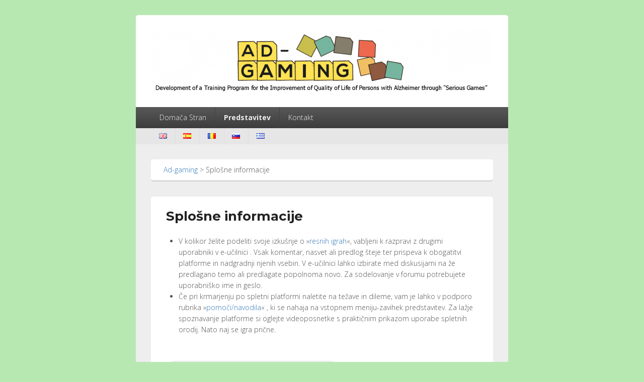

--- FILE ---
content_type: text/html; charset=UTF-8
request_url: https://adgaming.ibv.org/sl/iskalnik-resnih-iger/vseobecne-materialy/
body_size: 23016
content:
<!DOCTYPE html>
<!--[if IE 6]>
<html id="ie6" lang="sl-SI">
<![endif]-->
<!--[if IE 7]>
<html id="ie7" lang="sl-SI">
<![endif]-->
<!--[if IE 8]>
<html id="ie8" lang="sl-SI">
<![endif]-->
<!--[if !(IE 6) | !(IE 7) | !(IE 8)  ]><!-->
<html lang="sl-SI">
<!--<![endif]-->
<head>
<meta charset="UTF-8" />
<meta name="viewport" content="width=device-width, initial-scale=1">
<link rel="profile" href="http://gmpg.org/xfn/11" />
<link rel="pingback" href="https://adgaming.ibv.org/xmlrpc.php" />
<title>Splošne informacije &#8211; Ad-gaming</title>
<meta name='robots' content='max-image-preview:large' />
	<style>img:is([sizes="auto" i], [sizes^="auto," i]) { contain-intrinsic-size: 3000px 1500px }</style>
	<link rel="alternate" href="https://adgaming.ibv.org/en/training-content/general-materials/" hreflang="en" />
<link rel="alternate" href="https://adgaming.ibv.org/es/contenido-formativo/materiales-generales/" hreflang="es" />
<link rel="alternate" href="https://adgaming.ibv.org/ro/continut-de-formare/materiale-generale/" hreflang="ro" />
<link rel="alternate" href="https://adgaming.ibv.org/sl/iskalnik-resnih-iger/vseobecne-materialy/" hreflang="sl" />
<link rel="alternate" href="https://adgaming.ibv.org/el/%cf%84%ce%bf-%cf%80%ce%b5%cf%81%ce%b9%ce%b5%cf%87%cf%8c%ce%bc%ce%b5%ce%bd%ce%bf-%cf%84%ce%b7%cf%82-%ce%ba%ce%b1%cf%84%ce%ac%cf%81%cf%84%ce%b9%cf%83%ce%b7%cf%82/%ce%b3%ce%b5%ce%bd%ce%b9%ce%ba%ce%ac-%cf%85%ce%bb%ce%b9%ce%ba%ce%ac/" hreflang="el" />
<link rel='dns-prefetch' href='//code.responsivevoice.org' />
<link rel='dns-prefetch' href='//fonts.googleapis.com' />
<link rel="alternate" type="application/rss+xml" title="Ad-gaming &raquo; Vir" href="https://adgaming.ibv.org/sl/feed/" />
<link rel="alternate" type="application/rss+xml" title="Ad-gaming &raquo; Vir komentarjev" href="https://adgaming.ibv.org/sl/comments/feed/" />
<script type="text/javascript">
/* <![CDATA[ */
window._wpemojiSettings = {"baseUrl":"https:\/\/s.w.org\/images\/core\/emoji\/16.0.1\/72x72\/","ext":".png","svgUrl":"https:\/\/s.w.org\/images\/core\/emoji\/16.0.1\/svg\/","svgExt":".svg","source":{"concatemoji":"https:\/\/adgaming.ibv.org\/wp-includes\/js\/wp-emoji-release.min.js?ver=e378f4926d7c9851d7729a971b95bfc1"}};
/*! This file is auto-generated */
!function(s,n){var o,i,e;function c(e){try{var t={supportTests:e,timestamp:(new Date).valueOf()};sessionStorage.setItem(o,JSON.stringify(t))}catch(e){}}function p(e,t,n){e.clearRect(0,0,e.canvas.width,e.canvas.height),e.fillText(t,0,0);var t=new Uint32Array(e.getImageData(0,0,e.canvas.width,e.canvas.height).data),a=(e.clearRect(0,0,e.canvas.width,e.canvas.height),e.fillText(n,0,0),new Uint32Array(e.getImageData(0,0,e.canvas.width,e.canvas.height).data));return t.every(function(e,t){return e===a[t]})}function u(e,t){e.clearRect(0,0,e.canvas.width,e.canvas.height),e.fillText(t,0,0);for(var n=e.getImageData(16,16,1,1),a=0;a<n.data.length;a++)if(0!==n.data[a])return!1;return!0}function f(e,t,n,a){switch(t){case"flag":return n(e,"\ud83c\udff3\ufe0f\u200d\u26a7\ufe0f","\ud83c\udff3\ufe0f\u200b\u26a7\ufe0f")?!1:!n(e,"\ud83c\udde8\ud83c\uddf6","\ud83c\udde8\u200b\ud83c\uddf6")&&!n(e,"\ud83c\udff4\udb40\udc67\udb40\udc62\udb40\udc65\udb40\udc6e\udb40\udc67\udb40\udc7f","\ud83c\udff4\u200b\udb40\udc67\u200b\udb40\udc62\u200b\udb40\udc65\u200b\udb40\udc6e\u200b\udb40\udc67\u200b\udb40\udc7f");case"emoji":return!a(e,"\ud83e\udedf")}return!1}function g(e,t,n,a){var r="undefined"!=typeof WorkerGlobalScope&&self instanceof WorkerGlobalScope?new OffscreenCanvas(300,150):s.createElement("canvas"),o=r.getContext("2d",{willReadFrequently:!0}),i=(o.textBaseline="top",o.font="600 32px Arial",{});return e.forEach(function(e){i[e]=t(o,e,n,a)}),i}function t(e){var t=s.createElement("script");t.src=e,t.defer=!0,s.head.appendChild(t)}"undefined"!=typeof Promise&&(o="wpEmojiSettingsSupports",i=["flag","emoji"],n.supports={everything:!0,everythingExceptFlag:!0},e=new Promise(function(e){s.addEventListener("DOMContentLoaded",e,{once:!0})}),new Promise(function(t){var n=function(){try{var e=JSON.parse(sessionStorage.getItem(o));if("object"==typeof e&&"number"==typeof e.timestamp&&(new Date).valueOf()<e.timestamp+604800&&"object"==typeof e.supportTests)return e.supportTests}catch(e){}return null}();if(!n){if("undefined"!=typeof Worker&&"undefined"!=typeof OffscreenCanvas&&"undefined"!=typeof URL&&URL.createObjectURL&&"undefined"!=typeof Blob)try{var e="postMessage("+g.toString()+"("+[JSON.stringify(i),f.toString(),p.toString(),u.toString()].join(",")+"));",a=new Blob([e],{type:"text/javascript"}),r=new Worker(URL.createObjectURL(a),{name:"wpTestEmojiSupports"});return void(r.onmessage=function(e){c(n=e.data),r.terminate(),t(n)})}catch(e){}c(n=g(i,f,p,u))}t(n)}).then(function(e){for(var t in e)n.supports[t]=e[t],n.supports.everything=n.supports.everything&&n.supports[t],"flag"!==t&&(n.supports.everythingExceptFlag=n.supports.everythingExceptFlag&&n.supports[t]);n.supports.everythingExceptFlag=n.supports.everythingExceptFlag&&!n.supports.flag,n.DOMReady=!1,n.readyCallback=function(){n.DOMReady=!0}}).then(function(){return e}).then(function(){var e;n.supports.everything||(n.readyCallback(),(e=n.source||{}).concatemoji?t(e.concatemoji):e.wpemoji&&e.twemoji&&(t(e.twemoji),t(e.wpemoji)))}))}((window,document),window._wpemojiSettings);
/* ]]> */
</script>
<link rel='stylesheet' id='acy_front_messages_css-css' href='https://adgaming.ibv.org/wp-content/plugins/acymailing/media/css/front/messages.min.css?v=1758183469&#038;ver=e378f4926d7c9851d7729a971b95bfc1' type='text/css' media='all' />
<style id='wp-emoji-styles-inline-css' type='text/css'>

	img.wp-smiley, img.emoji {
		display: inline !important;
		border: none !important;
		box-shadow: none !important;
		height: 1em !important;
		width: 1em !important;
		margin: 0 0.07em !important;
		vertical-align: -0.1em !important;
		background: none !important;
		padding: 0 !important;
	}
</style>
<link rel='stylesheet' id='wp-block-library-css' href='https://adgaming.ibv.org/wp-includes/css/dist/block-library/style.min.css?ver=e378f4926d7c9851d7729a971b95bfc1' type='text/css' media='all' />
<style id='wp-block-library-theme-inline-css' type='text/css'>
.wp-block-audio :where(figcaption){color:#555;font-size:13px;text-align:center}.is-dark-theme .wp-block-audio :where(figcaption){color:#ffffffa6}.wp-block-audio{margin:0 0 1em}.wp-block-code{border:1px solid #ccc;border-radius:4px;font-family:Menlo,Consolas,monaco,monospace;padding:.8em 1em}.wp-block-embed :where(figcaption){color:#555;font-size:13px;text-align:center}.is-dark-theme .wp-block-embed :where(figcaption){color:#ffffffa6}.wp-block-embed{margin:0 0 1em}.blocks-gallery-caption{color:#555;font-size:13px;text-align:center}.is-dark-theme .blocks-gallery-caption{color:#ffffffa6}:root :where(.wp-block-image figcaption){color:#555;font-size:13px;text-align:center}.is-dark-theme :root :where(.wp-block-image figcaption){color:#ffffffa6}.wp-block-image{margin:0 0 1em}.wp-block-pullquote{border-bottom:4px solid;border-top:4px solid;color:currentColor;margin-bottom:1.75em}.wp-block-pullquote cite,.wp-block-pullquote footer,.wp-block-pullquote__citation{color:currentColor;font-size:.8125em;font-style:normal;text-transform:uppercase}.wp-block-quote{border-left:.25em solid;margin:0 0 1.75em;padding-left:1em}.wp-block-quote cite,.wp-block-quote footer{color:currentColor;font-size:.8125em;font-style:normal;position:relative}.wp-block-quote:where(.has-text-align-right){border-left:none;border-right:.25em solid;padding-left:0;padding-right:1em}.wp-block-quote:where(.has-text-align-center){border:none;padding-left:0}.wp-block-quote.is-large,.wp-block-quote.is-style-large,.wp-block-quote:where(.is-style-plain){border:none}.wp-block-search .wp-block-search__label{font-weight:700}.wp-block-search__button{border:1px solid #ccc;padding:.375em .625em}:where(.wp-block-group.has-background){padding:1.25em 2.375em}.wp-block-separator.has-css-opacity{opacity:.4}.wp-block-separator{border:none;border-bottom:2px solid;margin-left:auto;margin-right:auto}.wp-block-separator.has-alpha-channel-opacity{opacity:1}.wp-block-separator:not(.is-style-wide):not(.is-style-dots){width:100px}.wp-block-separator.has-background:not(.is-style-dots){border-bottom:none;height:1px}.wp-block-separator.has-background:not(.is-style-wide):not(.is-style-dots){height:2px}.wp-block-table{margin:0 0 1em}.wp-block-table td,.wp-block-table th{word-break:normal}.wp-block-table :where(figcaption){color:#555;font-size:13px;text-align:center}.is-dark-theme .wp-block-table :where(figcaption){color:#ffffffa6}.wp-block-video :where(figcaption){color:#555;font-size:13px;text-align:center}.is-dark-theme .wp-block-video :where(figcaption){color:#ffffffa6}.wp-block-video{margin:0 0 1em}:root :where(.wp-block-template-part.has-background){margin-bottom:0;margin-top:0;padding:1.25em 2.375em}
</style>
<style id='classic-theme-styles-inline-css' type='text/css'>
/*! This file is auto-generated */
.wp-block-button__link{color:#fff;background-color:#32373c;border-radius:9999px;box-shadow:none;text-decoration:none;padding:calc(.667em + 2px) calc(1.333em + 2px);font-size:1.125em}.wp-block-file__button{background:#32373c;color:#fff;text-decoration:none}
</style>
<style id='global-styles-inline-css' type='text/css'>
:root{--wp--preset--aspect-ratio--square: 1;--wp--preset--aspect-ratio--4-3: 4/3;--wp--preset--aspect-ratio--3-4: 3/4;--wp--preset--aspect-ratio--3-2: 3/2;--wp--preset--aspect-ratio--2-3: 2/3;--wp--preset--aspect-ratio--16-9: 16/9;--wp--preset--aspect-ratio--9-16: 9/16;--wp--preset--color--black: #000000;--wp--preset--color--cyan-bluish-gray: #abb8c3;--wp--preset--color--white: #ffffff;--wp--preset--color--pale-pink: #f78da7;--wp--preset--color--vivid-red: #cf2e2e;--wp--preset--color--luminous-vivid-orange: #ff6900;--wp--preset--color--luminous-vivid-amber: #fcb900;--wp--preset--color--light-green-cyan: #7bdcb5;--wp--preset--color--vivid-green-cyan: #00d084;--wp--preset--color--pale-cyan-blue: #8ed1fc;--wp--preset--color--vivid-cyan-blue: #0693e3;--wp--preset--color--vivid-purple: #9b51e0;--wp--preset--color--dark-gray: #373737;--wp--preset--color--medium-gray: #cccccc;--wp--preset--color--light-gray: #eeeeee;--wp--preset--color--blue: #1982d1;--wp--preset--gradient--vivid-cyan-blue-to-vivid-purple: linear-gradient(135deg,rgba(6,147,227,1) 0%,rgb(155,81,224) 100%);--wp--preset--gradient--light-green-cyan-to-vivid-green-cyan: linear-gradient(135deg,rgb(122,220,180) 0%,rgb(0,208,130) 100%);--wp--preset--gradient--luminous-vivid-amber-to-luminous-vivid-orange: linear-gradient(135deg,rgba(252,185,0,1) 0%,rgba(255,105,0,1) 100%);--wp--preset--gradient--luminous-vivid-orange-to-vivid-red: linear-gradient(135deg,rgba(255,105,0,1) 0%,rgb(207,46,46) 100%);--wp--preset--gradient--very-light-gray-to-cyan-bluish-gray: linear-gradient(135deg,rgb(238,238,238) 0%,rgb(169,184,195) 100%);--wp--preset--gradient--cool-to-warm-spectrum: linear-gradient(135deg,rgb(74,234,220) 0%,rgb(151,120,209) 20%,rgb(207,42,186) 40%,rgb(238,44,130) 60%,rgb(251,105,98) 80%,rgb(254,248,76) 100%);--wp--preset--gradient--blush-light-purple: linear-gradient(135deg,rgb(255,206,236) 0%,rgb(152,150,240) 100%);--wp--preset--gradient--blush-bordeaux: linear-gradient(135deg,rgb(254,205,165) 0%,rgb(254,45,45) 50%,rgb(107,0,62) 100%);--wp--preset--gradient--luminous-dusk: linear-gradient(135deg,rgb(255,203,112) 0%,rgb(199,81,192) 50%,rgb(65,88,208) 100%);--wp--preset--gradient--pale-ocean: linear-gradient(135deg,rgb(255,245,203) 0%,rgb(182,227,212) 50%,rgb(51,167,181) 100%);--wp--preset--gradient--electric-grass: linear-gradient(135deg,rgb(202,248,128) 0%,rgb(113,206,126) 100%);--wp--preset--gradient--midnight: linear-gradient(135deg,rgb(2,3,129) 0%,rgb(40,116,252) 100%);--wp--preset--font-size--small: 14px;--wp--preset--font-size--medium: 20px;--wp--preset--font-size--large: 24px;--wp--preset--font-size--x-large: 42px;--wp--preset--font-size--normal: 16px;--wp--preset--font-size--huge: 26px;--wp--preset--spacing--20: 0.44rem;--wp--preset--spacing--30: 0.67rem;--wp--preset--spacing--40: 1rem;--wp--preset--spacing--50: 1.5rem;--wp--preset--spacing--60: 2.25rem;--wp--preset--spacing--70: 3.38rem;--wp--preset--spacing--80: 5.06rem;--wp--preset--shadow--natural: 6px 6px 9px rgba(0, 0, 0, 0.2);--wp--preset--shadow--deep: 12px 12px 50px rgba(0, 0, 0, 0.4);--wp--preset--shadow--sharp: 6px 6px 0px rgba(0, 0, 0, 0.2);--wp--preset--shadow--outlined: 6px 6px 0px -3px rgba(255, 255, 255, 1), 6px 6px rgba(0, 0, 0, 1);--wp--preset--shadow--crisp: 6px 6px 0px rgba(0, 0, 0, 1);}:where(.is-layout-flex){gap: 0.5em;}:where(.is-layout-grid){gap: 0.5em;}body .is-layout-flex{display: flex;}.is-layout-flex{flex-wrap: wrap;align-items: center;}.is-layout-flex > :is(*, div){margin: 0;}body .is-layout-grid{display: grid;}.is-layout-grid > :is(*, div){margin: 0;}:where(.wp-block-columns.is-layout-flex){gap: 2em;}:where(.wp-block-columns.is-layout-grid){gap: 2em;}:where(.wp-block-post-template.is-layout-flex){gap: 1.25em;}:where(.wp-block-post-template.is-layout-grid){gap: 1.25em;}.has-black-color{color: var(--wp--preset--color--black) !important;}.has-cyan-bluish-gray-color{color: var(--wp--preset--color--cyan-bluish-gray) !important;}.has-white-color{color: var(--wp--preset--color--white) !important;}.has-pale-pink-color{color: var(--wp--preset--color--pale-pink) !important;}.has-vivid-red-color{color: var(--wp--preset--color--vivid-red) !important;}.has-luminous-vivid-orange-color{color: var(--wp--preset--color--luminous-vivid-orange) !important;}.has-luminous-vivid-amber-color{color: var(--wp--preset--color--luminous-vivid-amber) !important;}.has-light-green-cyan-color{color: var(--wp--preset--color--light-green-cyan) !important;}.has-vivid-green-cyan-color{color: var(--wp--preset--color--vivid-green-cyan) !important;}.has-pale-cyan-blue-color{color: var(--wp--preset--color--pale-cyan-blue) !important;}.has-vivid-cyan-blue-color{color: var(--wp--preset--color--vivid-cyan-blue) !important;}.has-vivid-purple-color{color: var(--wp--preset--color--vivid-purple) !important;}.has-black-background-color{background-color: var(--wp--preset--color--black) !important;}.has-cyan-bluish-gray-background-color{background-color: var(--wp--preset--color--cyan-bluish-gray) !important;}.has-white-background-color{background-color: var(--wp--preset--color--white) !important;}.has-pale-pink-background-color{background-color: var(--wp--preset--color--pale-pink) !important;}.has-vivid-red-background-color{background-color: var(--wp--preset--color--vivid-red) !important;}.has-luminous-vivid-orange-background-color{background-color: var(--wp--preset--color--luminous-vivid-orange) !important;}.has-luminous-vivid-amber-background-color{background-color: var(--wp--preset--color--luminous-vivid-amber) !important;}.has-light-green-cyan-background-color{background-color: var(--wp--preset--color--light-green-cyan) !important;}.has-vivid-green-cyan-background-color{background-color: var(--wp--preset--color--vivid-green-cyan) !important;}.has-pale-cyan-blue-background-color{background-color: var(--wp--preset--color--pale-cyan-blue) !important;}.has-vivid-cyan-blue-background-color{background-color: var(--wp--preset--color--vivid-cyan-blue) !important;}.has-vivid-purple-background-color{background-color: var(--wp--preset--color--vivid-purple) !important;}.has-black-border-color{border-color: var(--wp--preset--color--black) !important;}.has-cyan-bluish-gray-border-color{border-color: var(--wp--preset--color--cyan-bluish-gray) !important;}.has-white-border-color{border-color: var(--wp--preset--color--white) !important;}.has-pale-pink-border-color{border-color: var(--wp--preset--color--pale-pink) !important;}.has-vivid-red-border-color{border-color: var(--wp--preset--color--vivid-red) !important;}.has-luminous-vivid-orange-border-color{border-color: var(--wp--preset--color--luminous-vivid-orange) !important;}.has-luminous-vivid-amber-border-color{border-color: var(--wp--preset--color--luminous-vivid-amber) !important;}.has-light-green-cyan-border-color{border-color: var(--wp--preset--color--light-green-cyan) !important;}.has-vivid-green-cyan-border-color{border-color: var(--wp--preset--color--vivid-green-cyan) !important;}.has-pale-cyan-blue-border-color{border-color: var(--wp--preset--color--pale-cyan-blue) !important;}.has-vivid-cyan-blue-border-color{border-color: var(--wp--preset--color--vivid-cyan-blue) !important;}.has-vivid-purple-border-color{border-color: var(--wp--preset--color--vivid-purple) !important;}.has-vivid-cyan-blue-to-vivid-purple-gradient-background{background: var(--wp--preset--gradient--vivid-cyan-blue-to-vivid-purple) !important;}.has-light-green-cyan-to-vivid-green-cyan-gradient-background{background: var(--wp--preset--gradient--light-green-cyan-to-vivid-green-cyan) !important;}.has-luminous-vivid-amber-to-luminous-vivid-orange-gradient-background{background: var(--wp--preset--gradient--luminous-vivid-amber-to-luminous-vivid-orange) !important;}.has-luminous-vivid-orange-to-vivid-red-gradient-background{background: var(--wp--preset--gradient--luminous-vivid-orange-to-vivid-red) !important;}.has-very-light-gray-to-cyan-bluish-gray-gradient-background{background: var(--wp--preset--gradient--very-light-gray-to-cyan-bluish-gray) !important;}.has-cool-to-warm-spectrum-gradient-background{background: var(--wp--preset--gradient--cool-to-warm-spectrum) !important;}.has-blush-light-purple-gradient-background{background: var(--wp--preset--gradient--blush-light-purple) !important;}.has-blush-bordeaux-gradient-background{background: var(--wp--preset--gradient--blush-bordeaux) !important;}.has-luminous-dusk-gradient-background{background: var(--wp--preset--gradient--luminous-dusk) !important;}.has-pale-ocean-gradient-background{background: var(--wp--preset--gradient--pale-ocean) !important;}.has-electric-grass-gradient-background{background: var(--wp--preset--gradient--electric-grass) !important;}.has-midnight-gradient-background{background: var(--wp--preset--gradient--midnight) !important;}.has-small-font-size{font-size: var(--wp--preset--font-size--small) !important;}.has-medium-font-size{font-size: var(--wp--preset--font-size--medium) !important;}.has-large-font-size{font-size: var(--wp--preset--font-size--large) !important;}.has-x-large-font-size{font-size: var(--wp--preset--font-size--x-large) !important;}
:where(.wp-block-post-template.is-layout-flex){gap: 1.25em;}:where(.wp-block-post-template.is-layout-grid){gap: 1.25em;}
:where(.wp-block-columns.is-layout-flex){gap: 2em;}:where(.wp-block-columns.is-layout-grid){gap: 2em;}
:root :where(.wp-block-pullquote){font-size: 1.5em;line-height: 1.6;}
</style>
<link rel='stylesheet' id='contact-form-7-css' href='https://adgaming.ibv.org/wp-content/plugins/contact-form-7/includes/css/styles.css?ver=6.1.1' type='text/css' media='all' />
<link rel='stylesheet' id='stm_lazyload_init-css' href='https://adgaming.ibv.org/wp-content/plugins/stm-post-type/theme/assets/lazyload.css?ver=e378f4926d7c9851d7729a971b95bfc1' type='text/css' media='all' />
<link rel='stylesheet' id='bbp-default-css' href='https://adgaming.ibv.org/wp-content/plugins/bbpress/templates/default/css/bbpress.min.css?ver=2.6.14' type='text/css' media='all' />
<link rel='stylesheet' id='wpdm-fonticon-css' href='https://adgaming.ibv.org/wp-content/plugins/download-manager/assets/wpdm-iconfont/css/wpdm-icons.css?ver=e378f4926d7c9851d7729a971b95bfc1' type='text/css' media='all' />
<link rel='stylesheet' id='wpdm-front-css' href='https://adgaming.ibv.org/wp-content/plugins/download-manager/assets/css/front.min.css?ver=e378f4926d7c9851d7729a971b95bfc1' type='text/css' media='all' />
<link rel='stylesheet' id='rv-style-css' href='https://adgaming.ibv.org/wp-content/plugins/responsivevoice-text-to-speech/includes/css/responsivevoice.css?ver=e378f4926d7c9851d7729a971b95bfc1' type='text/css' media='all' />
<link rel='stylesheet' id='style_register_widget-css' href='https://adgaming.ibv.org/wp-content/plugins/wp-register-profile-with-shortcode/css/style_register_widget.css?ver=e378f4926d7c9851d7729a971b95bfc1' type='text/css' media='all' />
<link rel='stylesheet' id='sidebar-login-css' href='https://adgaming.ibv.org/wp-content/plugins/sidebar-login/build/sidebar-login.css?ver=1606153401' type='text/css' media='all' />
<link rel='stylesheet' id='genericons-css' href='https://adgaming.ibv.org/wp-content/themes/catch-box/genericons/genericons.css?ver=3.4.1' type='text/css' media='all' />
<link rel='stylesheet' id='catchbox-style-css' href='https://adgaming.ibv.org/wp-content/themes/catch-box/style.css?ver=20250618-130537' type='text/css' media='all' />
<link rel='stylesheet' id='catchbox-block-style-css' href='https://adgaming.ibv.org/wp-content/themes/catch-box/css/blocks.css?ver=1.0' type='text/css' media='all' />
<link rel='stylesheet' id='redux-google-fonts-stm_option-css' href='https://fonts.googleapis.com/css?family=Montserrat%3A100%2C200%2C300%2C400%2C500%2C600%2C700%2C800%2C900%2C100italic%2C200italic%2C300italic%2C400italic%2C500italic%2C600italic%2C700italic%2C800italic%2C900italic%7COpen+Sans%3A300%2C400%2C600%2C700%2C800%2C300italic%2C400italic%2C600italic%2C700italic%2C800italic&#038;ver=1607527257' type='text/css' media='all' />
<script type="text/javascript">
            window._nslDOMReady = (function () {
                const executedCallbacks = new Set();
            
                return function (callback) {
                    /**
                    * Third parties might dispatch DOMContentLoaded events, so we need to ensure that we only run our callback once!
                    */
                    if (executedCallbacks.has(callback)) return;
            
                    const wrappedCallback = function () {
                        if (executedCallbacks.has(callback)) return;
                        executedCallbacks.add(callback);
                        callback();
                    };
            
                    if (document.readyState === "complete" || document.readyState === "interactive") {
                        wrappedCallback();
                    } else {
                        document.addEventListener("DOMContentLoaded", wrappedCallback);
                    }
                };
            })();
        </script><script type="text/javascript" id="acy_front_messages_js-js-before">
/* <![CDATA[ */
var ACYM_AJAX_START = "https://adgaming.ibv.org/wp-admin/admin-ajax.php";
            var ACYM_AJAX_PARAMS = "?action=acymailing_router&noheader=1&nocache=1769040990";
            var ACYM_AJAX = ACYM_AJAX_START + ACYM_AJAX_PARAMS;
/* ]]> */
</script>
<script type="text/javascript" src="https://adgaming.ibv.org/wp-content/plugins/acymailing/media/js/front/messages.min.js?v=1758183469&amp;ver=e378f4926d7c9851d7729a971b95bfc1" id="acy_front_messages_js-js"></script>
<script type="text/javascript" src="https://adgaming.ibv.org/wp-includes/js/jquery/jquery.min.js?ver=3.7.1" id="jquery-core-js"></script>
<script type="text/javascript" src="https://adgaming.ibv.org/wp-includes/js/jquery/jquery-migrate.min.js?ver=3.4.1" id="jquery-migrate-js"></script>
<script type="text/javascript" src="https://adgaming.ibv.org/wp-content/plugins/stm-post-type/theme/assets/lazysizes.min.js?ver=e378f4926d7c9851d7729a971b95bfc1" id="lazysizes.js-js"></script>
<script type="text/javascript" src="https://adgaming.ibv.org/wp-content/plugins/stm-post-type/theme/assets/stm_lms_lazyload.js?ver=e378f4926d7c9851d7729a971b95bfc1" id="stm_lms_lazysizes-js"></script>
<script type="text/javascript" src="https://adgaming.ibv.org/wp-content/plugins/download-manager/assets/js/wpdm.min.js?ver=e378f4926d7c9851d7729a971b95bfc1" id="wpdm-frontend-js-js"></script>
<script type="text/javascript" id="wpdm-frontjs-js-extra">
/* <![CDATA[ */
var wpdm_url = {"home":"https:\/\/adgaming.ibv.org\/","site":"https:\/\/adgaming.ibv.org\/","ajax":"https:\/\/adgaming.ibv.org\/wp-admin\/admin-ajax.php"};
var wpdm_js = {"spinner":"<i class=\"wpdm-icon wpdm-sun wpdm-spin\"><\/i>","client_id":"055112d8a02af451e927a8698c98ca60"};
var wpdm_strings = {"pass_var":"Password Verified!","pass_var_q":"Please click following button to start download.","start_dl":"Start Download"};
/* ]]> */
</script>
<script type="text/javascript" src="https://adgaming.ibv.org/wp-content/plugins/download-manager/assets/js/front.min.js?ver=3.3.24" id="wpdm-frontjs-js"></script>
<script type="text/javascript" src="https://code.responsivevoice.org/responsivevoice.js" id="responsive-voice-js"></script>
<script type="text/javascript" src="https://adgaming.ibv.org/wp-content/plugins/wp-register-profile-with-shortcode/js/jquery.validate.min.js?ver=e378f4926d7c9851d7729a971b95bfc1" id="jquery.validate.min-js"></script>
<script type="text/javascript" src="https://adgaming.ibv.org/wp-content/plugins/wp-register-profile-with-shortcode/js/additional-methods.js?ver=e378f4926d7c9851d7729a971b95bfc1" id="additional-methods-js"></script>
<script type="text/javascript" id="catchbox-menu-js-extra">
/* <![CDATA[ */
var screenReaderText = {"expand":"expand child menu","collapse":"collapse child menu"};
/* ]]> */
</script>
<script type="text/javascript" src="https://adgaming.ibv.org/wp-content/themes/catch-box/js/menu.min.js?ver=2.1.1.1" id="catchbox-menu-js"></script>
<script type="text/javascript" src="https://adgaming.ibv.org/wp-content/themes/catch-box/js/html5.min.js?ver=3.7.3" id="catchbox-html5-js"></script>
<script></script><link rel="https://api.w.org/" href="https://adgaming.ibv.org/wp-json/" /><link rel="alternate" title="JSON" type="application/json" href="https://adgaming.ibv.org/wp-json/wp/v2/pages/439" /><link rel="EditURI" type="application/rsd+xml" title="RSD" href="https://adgaming.ibv.org/xmlrpc.php?rsd" />

<link rel="canonical" href="https://adgaming.ibv.org/sl/iskalnik-resnih-iger/vseobecne-materialy/" />
<link rel='shortlink' href='https://adgaming.ibv.org/?p=439' />
<link rel="alternate" title="oEmbed (JSON)" type="application/json+oembed" href="https://adgaming.ibv.org/wp-json/oembed/1.0/embed?url=https%3A%2F%2Fadgaming.ibv.org%2Fsl%2Fiskalnik-resnih-iger%2Fvseobecne-materialy%2F" />
<link rel="alternate" title="oEmbed (XML)" type="text/xml+oembed" href="https://adgaming.ibv.org/wp-json/oembed/1.0/embed?url=https%3A%2F%2Fadgaming.ibv.org%2Fsl%2Fiskalnik-resnih-iger%2Fvseobecne-materialy%2F&#038;format=xml" />
<meta name="generator" content="Powered by WPBakery Page Builder - drag and drop page builder for WordPress."/>
	<style type="text/css">
			#site-title,
		#site-description {
			position: absolute !important;
			clip: rect(1px 1px 1px 1px); /* IE6, IE7 */
			clip: rect(1px, 1px, 1px, 1px);
		}
		</style>
	<style type="text/css" id="custom-background-css">
body.custom-background { background-color: #b8e8b2; }
</style>
	<link rel="icon" href="https://adgaming.ibv.org/wp-content/uploads/sites/12/2017/01/cropped-Logo-ADGAMING-32x32.png" sizes="32x32" />
<link rel="icon" href="https://adgaming.ibv.org/wp-content/uploads/sites/12/2017/01/cropped-Logo-ADGAMING-192x192.png" sizes="192x192" />
<link rel="apple-touch-icon" href="https://adgaming.ibv.org/wp-content/uploads/sites/12/2017/01/cropped-Logo-ADGAMING-180x180.png" />
<meta name="msapplication-TileImage" content="https://adgaming.ibv.org/wp-content/uploads/sites/12/2017/01/cropped-Logo-ADGAMING-270x270.png" />
<style type="text/css" title="dynamic-css" class="options-output">.logo-unit .logo{font-family:Montserrat;color:#fff;font-size:23px;}.header_top_bar, .header_top_bar a, .header_2_top_bar .header_2_top_bar__inner ul.header-menu li a{font-family:Montserrat;font-weight:normal;font-style:normal;color:#aaaaaa;font-size:12px;}body, 
                    .normal_font,
                    .h6.normal_font,
                    body.rtl.rtl-demo .stm_testimonials_wrapper_style_2 .stm_lms_testimonials_single__excerpt p, 
                    .stm_product_list_widget.widget_woo_stm_style_2 li a .meta .title{font-family:"Open Sans";color:#555555;font-size:14px;}.btn{font-family:Montserrat;font-size:14px;}.header-menu{font-family:Montserrat;font-weight:900;color:#fff;}h1,.h1,h2,.h2,h3,.h3,h4,.h4,h5,.h5,h6,.h6,.nav-tabs>li>a,.member-name,.section-title,.user-name,.heading_font,.item-title,.acomment-meta,[type="reset"],.bp-subnavs,.activity-header,table,.widget_categories ul li a,.sidebar-area .widget ul li a,.select2-selection__rendered,blockquote,.select2-chosen,.vc_tta-tabs.vc_tta-tabs-position-top .vc_tta-tabs-container .vc_tta-tabs-list li.vc_tta-tab a,.vc_tta-tabs.vc_tta-tabs-position-left .vc_tta-tabs-container .vc_tta-tabs-list li.vc_tta-tab a, body.distance-learning .btn, body.distance-learning .vc_btn3{font-family:Montserrat;color:#333333;}h1,.h1{font-weight:700;font-size:50px;}h2,.h2{font-weight:700;font-size:32px;}h3,.h3{font-weight:700;font-size:18px;}h4,.h4,blockquote{font-weight:400;font-size:16px;}h5,.h5,.select2-selection__rendered{font-weight:700;font-size:14px;}h6,.h6,.widget_pages ul li a, .widget_nav_menu ul li a, .footer_menu li a,.widget_categories ul li a,.sidebar-area .widget ul li a{font-weight:400;font-size:12px;}#footer_top{background-color:#414b4f;}#footer_bottom{background-color:#414b4f;}#footer_bottom, .widget_contacts ul li .text, 
				.footer_widgets_wrapper .widget ul li a,
				.widget_nav_menu ul.style_1 li a .h6, 
				.widget_pages ul.style_2 li a .h6,
				#footer .stm_product_list_widget.widget_woo_stm_style_2 li a .meta .title,
				.widget_pages ul.style_1 li a .h6{color:#fff;}.widget_pages ul.style_2 li a:after{background-color:#fff;}#footer_copyright{background-color:#5e676b;}#footer_copyright .copyright_text, #footer_copyright .copyright_text a{color:#fff;}#footer_copyright{border-color:#5e676b;}</style><noscript><style> .wpb_animate_when_almost_visible { opacity: 1; }</style></noscript><meta name="generator" content="WordPress Download Manager 3.3.24" />
                <style>
        /* WPDM Link Template Styles */        </style>
                <style>

            :root {
                --color-primary: #4a8eff;
                --color-primary-rgb: 74, 142, 255;
                --color-primary-hover: #5998ff;
                --color-primary-active: #3281ff;
                --color-secondary: #6c757d;
                --color-secondary-rgb: 108, 117, 125;
                --color-secondary-hover: #6c757d;
                --color-secondary-active: #6c757d;
                --color-success: #018e11;
                --color-success-rgb: 1, 142, 17;
                --color-success-hover: #0aad01;
                --color-success-active: #0c8c01;
                --color-info: #2CA8FF;
                --color-info-rgb: 44, 168, 255;
                --color-info-hover: #2CA8FF;
                --color-info-active: #2CA8FF;
                --color-warning: #FFB236;
                --color-warning-rgb: 255, 178, 54;
                --color-warning-hover: #FFB236;
                --color-warning-active: #FFB236;
                --color-danger: #ff5062;
                --color-danger-rgb: 255, 80, 98;
                --color-danger-hover: #ff5062;
                --color-danger-active: #ff5062;
                --color-green: #30b570;
                --color-blue: #0073ff;
                --color-purple: #8557D3;
                --color-red: #ff5062;
                --color-muted: rgba(69, 89, 122, 0.6);
                --wpdm-font: "Sen", -apple-system, BlinkMacSystemFont, "Segoe UI", Roboto, Helvetica, Arial, sans-serif, "Apple Color Emoji", "Segoe UI Emoji", "Segoe UI Symbol";
            }

            .wpdm-download-link.btn.btn-primary {
                border-radius: 4px;
            }


        </style>
        </head>

<body class="wp-singular page-template-default page page-id-439 page-parent page-child parent-pageid-59 custom-background wp-custom-logo wp-embed-responsive wp-theme-catch-box single-author no-sidebar one-column header-image-top wpb-js-composer js-comp-ver-7.4 vc_responsive">


<script type="text/javascript" id="bbp-swap-no-js-body-class">
	document.body.className = document.body.className.replace( 'bbp-no-js', 'bbp-js' );
</script>



<div id="page" class="hfeed site">

	<a href="#main" class="skip-link screen-reader-text">Skip to content</a>
	<header id="branding" role="banner">

    	
    	<div id="header-content" class="clearfix">

			<div class="logo-wrap clearfix"><div id="site-logo"><a href="https://adgaming.ibv.org/sl/iskalnik-resnih-iger/" class="custom-logo-link" rel="home"><img width="1158" height="209" src="https://adgaming.ibv.org/wp-content/uploads/sites/12/2017/04/cabecera_adgaming-1158x209.png" class="custom-logo" alt="Ad-gaming" decoding="async" fetchpriority="high" srcset="https://adgaming.ibv.org/wp-content/uploads/sites/12/2017/04/cabecera_adgaming-1158x209.png 1158w, https://adgaming.ibv.org/wp-content/uploads/sites/12/2017/04/cabecera_adgaming-300x54.png 300w, https://adgaming.ibv.org/wp-content/uploads/sites/12/2017/04/cabecera_adgaming-768x139.png 768w, https://adgaming.ibv.org/wp-content/uploads/sites/12/2017/04/cabecera_adgaming-1024x185.png 1024w, https://adgaming.ibv.org/wp-content/uploads/sites/12/2017/04/cabecera_adgaming.png 1164w" sizes="(max-width: 1158px) 100vw, 1158px" /></a></div><!-- #site-logo -->	<div id="hgroup" class="site-details">
					<p id="site-title"><a href="https://adgaming.ibv.org/sl/iskalnik-resnih-iger/" rel="home">Ad-gaming</a></p>
					<p id="site-description">Development of a Training Program for the Improvement of Quality of Life of Persons with Alzheimer through “Serious Games”</p>
			
   	</div><!-- #hgroup -->
</div><!-- .logo-wrap -->
		</div><!-- #header-content -->

    	    <div class="menu-access-wrap mobile-header-menu clearfix">
        <div id="mobile-header-left-menu" class="mobile-menu-anchor primary-menu">
            <a href="#mobile-header-left-nav" id="menu-toggle-primary" class="genericon genericon-menu">
                <span class="mobile-menu-text">Menu</span>
            </a>
        </div><!-- #mobile-header-left-menu -->
            
                    <div id="mobile-header-right-menu" class="mobile-menu-anchor secondary-menu">
                <a href="#mobile-header-right-nav" id="menu-toggle-secondary" class="genericon genericon-menu">
                    <span class="mobile-menu-text">Secondary Menu</span>
                </a>
            </div><!-- #mobile-header-right-menu -->
        
        <div id="site-header-menu-primary" class="site-header-menu">
            <nav id="access" class="main-navigation menu-focus" role="navigation" aria-label="Primary Menu">
            
                <h3 class="screen-reader-text">Primary menu</h3>
                <div class="menu-header-container"><ul class="menu"><li id="menu-item-80" class="menu-item menu-item-type-post_type menu-item-object-page menu-item-has-children menu-item-80"><a href="https://adgaming.ibv.org/sl/domov/" title="Domov – Adgaming">Domača Stran</a>
<ul class="sub-menu">
	<li id="menu-item-81" class="menu-item menu-item-type-post_type menu-item-object-page menu-item-81"><a href="https://adgaming.ibv.org/sl/o-projektu/" title="O projektu &#8211; Adgaming">O projektu</a></li>
</ul>
</li>
<li id="menu-item-86" class="menu-item menu-item-type-post_type menu-item-object-page menu-item-home current-page-ancestor current-menu-ancestor current-menu-parent current-page-parent current_page_parent current_page_ancestor menu-item-has-children menu-item-86"><a href="https://adgaming.ibv.org/sl/iskalnik-resnih-iger/" title="Vsebina usposabljanja &#8211; Adgaming">Predstavitev</a>
<ul class="sub-menu">
	<li id="menu-item-3352" class="menu-item menu-item-type-post_type menu-item-object-page current-menu-item page_item page-item-439 current_page_item menu-item-3352"><a href="https://adgaming.ibv.org/sl/iskalnik-resnih-iger/vseobecne-materialy/" aria-current="page">Splošne informacije</a></li>
	<li id="menu-item-3359" class="menu-item menu-item-type-post_type menu-item-object-page menu-item-3359"><a href="https://adgaming.ibv.org/sl/iskalnik-resnih-iger/hladat-vazne-hry/">Iskalnik resnih iger</a></li>
	<li id="menu-item-3351" class="menu-item menu-item-type-post_type menu-item-object-page menu-item-3351"><a href="https://adgaming.ibv.org/sl/iskalnik-resnih-iger/pomoc-navodila/">Pomoč/Navodila</a></li>
</ul>
</li>
<li id="menu-item-84" class="menu-item menu-item-type-post_type menu-item-object-page menu-item-84"><a href="https://adgaming.ibv.org/sl/kontakt/" title="Kontakt &#8211; Adgaming">Kontakt</a></li>
</ul></div>            </nav><!-- #access -->
        </div><!-- .site-header-menu -->

                    <div id="site-header-menu-secondary" class="site-header-menu">
                <nav id="access-secondary" class="mobile-enable"  role="navigation" aria-label="Secondary Menu">
                    <h3 class="screen-reader-text">Secondary menu</h3>
                    <div class="menu-secondary-container"><ul id="menu-idioma-sl" class="menu"><li id="menu-item-85-en" class="lang-item lang-item-2 lang-item-en lang-item-first menu-item menu-item-type-custom menu-item-object-custom menu-item-85-en"><a href="https://adgaming.ibv.org/en/training-content/" hreflang="en-GB" lang="en-GB"><img src="[data-uri]" alt="English" width="16" height="11" style="width: 16px; height: 11px;" /></a></li>
<li id="menu-item-85-es" class="lang-item lang-item-5 lang-item-es menu-item menu-item-type-custom menu-item-object-custom menu-item-85-es"><a href="https://adgaming.ibv.org/es/contenido-formativo/" hreflang="es-ES" lang="es-ES"><img src="[data-uri]" alt="Español" width="16" height="11" style="width: 16px; height: 11px;" /></a></li>
<li id="menu-item-85-ro" class="lang-item lang-item-9 lang-item-ro menu-item menu-item-type-custom menu-item-object-custom menu-item-85-ro"><a href="https://adgaming.ibv.org/ro/continut-de-formare/" hreflang="ro-RO" lang="ro-RO"><img src="[data-uri]" alt="Română" width="16" height="11" style="width: 16px; height: 11px;" /></a></li>
<li id="menu-item-85-sl" class="lang-item lang-item-13 lang-item-sl current-lang menu-item menu-item-type-custom menu-item-object-custom menu-item-home menu-item-85-sl"><a href="https://adgaming.ibv.org/sl/iskalnik-resnih-iger/" hreflang="sl-SI" lang="sl-SI"><img src="[data-uri]" alt="Slovenščina" width="16" height="11" style="width: 16px; height: 11px;" /></a></li>
<li id="menu-item-85-el" class="lang-item lang-item-31 lang-item-el menu-item menu-item-type-custom menu-item-object-custom menu-item-85-el"><a href="https://adgaming.ibv.org/el/%cf%84%ce%bf-%cf%80%ce%b5%cf%81%ce%b9%ce%b5%cf%87%cf%8c%ce%bc%ce%b5%ce%bd%ce%bf-%cf%84%ce%b7%cf%82-%ce%ba%ce%b1%cf%84%ce%ac%cf%81%cf%84%ce%b9%cf%83%ce%b7%cf%82/" hreflang="el" lang="el"><img src="[data-uri]" alt="Ελληνικά" width="16" height="11" style="width: 16px; height: 11px;" /></a></li>
</ul></div>                </nav><!-- #access-secondary -->
            </div><!-- .site-header-menu -->
                </div><!-- .menu-access-wrap -->
    
	</header><!-- #branding -->

	
	
	<div id="main" class="clearfix">

		
		<div id="primary" class="content-area">

			
			<div id="content" role="main">
				<div class="breadcrumbs breadcrumbnavxt" xmlns:v="http://rdf.data-vocabulary.org/#"><!-- Breadcrumb NavXT 7.4.1 -->
<span property="itemListElement" typeof="ListItem"><a property="item" typeof="WebPage" title="Go to Ad-gaming." href="https://adgaming.ibv.org" class="home"><span property="name">Ad-gaming</span></a><meta property="position" content="1"></span> &gt; <span property="itemListElement" typeof="ListItem"><span property="name">Splošne informacije</span><meta property="position" content="2"></span></div><!-- .breadcrumbnavxt -->
				
					
<article id="post-439" class="post-439 page type-page status-publish hentry">
	<header class="entry-header">
		<h1 class="entry-title">Splošne informacije</h1>
	</header><!-- .entry-header -->

	<div class="entry-content">
		<ul>
<li>V kolikor želite podeliti svoje izkušnje o »<a href="https://adgaming.ibv.org/sl/collaborative-space/">resnih igrah</a>«, vabljeni k razpravi z drugimi uporabniki v e-učilnici . Vsak komentar, nasvet ali predlog šteje ter prispeva k obogatitvi platforme in nadgradnji njenih vsebin. V e-učilnici lahko izbirate med diskusijami na že predlagano temo ali predlagate popolnoma novo. Za sodelovanje v forumu potrebujete uporabniško ime in geslo.</li>
<li>Če pri krmarjenju po spletni platformi naletite na težave in dileme, vam je lahko v podporo rubrika »<a href="https://adgaming.ibv.org/sl/iskalnik-resnih-iger/pomoc-navodila/">pomoči/navodila</a>« , ki se nahaja na vstopnem meniju-zavihek predstavitev. Za lažje spoznavanje platforme si oglejte videoposnetke s praktičnim prikazom uporabe spletnih orodij. Nato naj se igra prične.</li>
</ul>
<div class="responsive-tabs">
<h2 class="tabtitle">Resne igre in Alzheimerjeva bolezen</h2>
<div class="tabcontent">

<p><strong>1: Kaj so “resne igre”?</strong></p>
<p>Resne igre so igre ali digitalne aplikacije, ki se lahko uporabljajo za zabavo ali za resnejše namene, kot so trening in učenje, komunikacija ali spodbujanje kognitivnih, fizičnih in socialnih sposobnosti. Resne igre so pogosto specifično oblikovane in usmerjene na določeno populacijo, kot so npr. osebe z demenco.  Vendar pa novejše raziskave kažejo, da se lahko komercialno dostopna igralna tehnologija uporablja tudi za izboljšanje počutja oseb z demenco in njihovih svojcev. Za namene tega projekta bodo resne igre, predstavljene na spletni strani, vključevale tehnološke in netehnološke igre, ki so bodisi oblikovane s specifičnim namenom bodisi so bolj komercialno dostopne.</p>
<p><strong>2: Kakšne so prednosti uporabe resnih iger pri osebah z demenco?</strong></p>
<p>Vedno več raziskav kaže, da lahko resne igre zagotovijo vrsto potencialnih koristi za osebe z demenco in njihove svojce. Med drugim predstavljajo možnost, da se osebe z demenco:</p>
<ol>
<li>Igrajo z zabavnimi, novimi napravami in se naučijo nekaj novega.</li>
<li>Izzovejo sami sebe, se izurijo v nečem novem ali bolj zapletenem.</li>
<li>Vključujejo v igre, ki spodbujajo duševno in kognitivno stimulacijo, blago telesno vadbo in socialne interakcije ter izboljšujejo razpoloženje.</li>
<li>Ponovno vključijo v igre, ki so jih v preteklosti lahko igrali, vendar jih sedaj ne zmorejo več.</li>
<li>Povečajo samozavest, preko zavedanja lastnih sposobnosti.</li>
<li>Družijo z mlajšimi družinskimi člani.</li>
<li>Izzivajo družbeni pogled na demenco in ozaveščajo o sposobnostih ljudi, ki živijo s to boleznijo.</li>
</ol>
<p>Kljub temu da je raziskovanje na tem področju še vedno dokaj novo, obstaja verjetnost, da bo z razvojem prišlo do boljšega razumevanja prednosti, ki jih igranje iger lahko prinese osebam z demenco in njihovim svojcem.</p>
<p><strong>3: Ovire pri uporabi resnih iger z osebami z demenco </strong></p>
<p>Raziskave sicer kažejo, da lahko resne igre koristijo osebam z demenco in njihovim svojcem, vendar je uporaba takih aplikacij še vedno redka. To lahko pripišemo vrsti ovir, kot so:</p>
<ol>
<li>Slabše razumevanje, kaj lahko z uporabo resnih iger dosežemo.</li>
<li>Strah pred uporabo tehnologije.</li>
<li>Težave z nakupom tehnologije, zaradi visokih stroškov ali nerazpoložljivosti iger na trgu.</li>
<li>Prepričanje zdravnikov in strokovnjakov v skupnosti, da se osebe z demenco in njihovi svojci ne zanimajo za uporabo iger ali niso sposobni uporabljati tehnologije.</li>
<li>Nezadostno poznavanje, zaupanje ali strokovno znanje zdravnikov in strokovnjakov v skupnosti, o tehnologiji igranja pri osebah z demenco in njihovih svojcih.</li>
</ol>
<p>Ta spletna stran je bila torej oblikovana za namene ozaveščanja in spodbujanja večje uporabe resnih iger pri osebah z demenco, njihovih svojcih ter strokovnjakih, z zagotovljenimi priporočili za premagovanje nekaterih opisanih ovir.</p>

</div><h2 class="tabtitle">Kognitivna področja</h2>
<div class="tabcontent">

<p>Obstajajo trdni dokazi, da stimulacija kognitivnih sposobnosti pomaga upočasniti upad funkcij in sposobnosti, konsistentno izboljša kognitivne funkcije in je povezana z boljšo kvaliteto življenja in komunikacijo oseb z demenco.</p>
<p>Igre, zbrane na AD-GAMING spletni platformi, so posebej izbrane z namenom izboljšanja enega ali več izmed naštetih kognitivnih področij:</p>
<p>&nbsp;</p>
<p>&nbsp;</p>
<div class="box" style="cursor: pointer">
<h2 style="text-align: center">Orientacija</h2>
<p><a title="Go to orientation" href="https://adgaming.ibv.org/sl/iskalnik-resnih-iger/vseobecne-materialy/orientacija/"><img decoding="async" class="size-full wp-image-338 aligncenter" src="https://adgaming.ibv.org/wp-content/uploads/sites/12/2017/04/orientation-e1500626836603.png" alt="" width="128" height="128" /></a></p>
</div>
<div class="box" style="cursor: pointer">
<h2 style="text-align: center">Pozornost</h2>
<p><a title="Go to attention" href="https://adgaming.ibv.org/sl/iskalnik-resnih-iger/vseobecne-materialy/pozornost/"><img decoding="async" class="size-full wp-image-340 aligncenter" src="https://adgaming.ibv.org/wp-content/uploads/sites/12/2017/04/atencion-e1500626875557.png" alt="" width="128" height="128" /></a></p>
</div>
<div class="box" style="cursor: pointer">
<h2 style="text-align: center">Zaznava in prepoznava</h2>
<p><a title="Go to perception" href="https://adgaming.ibv.org/sl/iskalnik-resnih-iger/vseobecne-materialy/zaznava-in-prepoznava/"><img decoding="async" class="size-full wp-image-339 aligncenter" src="https://adgaming.ibv.org/wp-content/uploads/sites/12/2017/04/perception-e1500626826700.png" alt="" width="128" height="128" /></a></p>
</div>
<div class="box" style="cursor: pointer">
<h2 style="text-align: center">Spomin</h2>
<p><a title="Go to memory" href="https://adgaming.ibv.org/sl/iskalnik-resnih-iger/vseobecne-materialy/spomin/"><img loading="lazy" decoding="async" class="size-full wp-image-337 aligncenter" src="https://adgaming.ibv.org/wp-content/uploads/sites/12/2017/04/memory-e1500626845767.png" alt="" width="128" height="128" /></a></p>
</div>
<div class="box" style="cursor: pointer">
<h2 style="text-align: center">Govor</h2>
<p><a title="Go language" href="https://adgaming.ibv.org/sl/iskalnik-resnih-iger/vseobecne-materialy/govor/"><img loading="lazy" decoding="async" class="size-full wp-image-338 aligncenter" src="https://adgaming.ibv.org/wp-content/uploads/sites/12/2017/04/language-e1500626853660.png" alt="" width="128" height="128" /></a></p>
</div>
<div class="box" style="cursor: pointer">
<h2 style="text-align: center">Računanje</h2>
<p><a title="Go to calculus" href="https://adgaming.ibv.org/sl/iskalnik-resnih-iger/vseobecne-materialy/racunanje/"><img loading="lazy" decoding="async" class="size-full wp-image-340 aligncenter" src="https://adgaming.ibv.org/wp-content/uploads/sites/12/2017/04/calculus-e1500626867689.png" alt="" width="128" height="128" /></a></p>
</div>
<div class="box" style="cursor: pointer">
<h2 style="text-align: center">Motorika</h2>
<p><a title="Go to praxis" href="https://adgaming.ibv.org/sl/iskalnik-resnih-iger/vseobecne-materialy/motorika/"><img loading="lazy" decoding="async" class="size-full wp-image-339 aligncenter" src="https://adgaming.ibv.org/wp-content/uploads/sites/12/2017/04/praxis-e1500626814558.png" alt="" width="128" height="128" /></a></p>
</div>
<div class="box" style="cursor: pointer">
<h2 style="text-align: center">Izvršilne funkcije</h2>
<p><a title="Go to executive functions" href="https://adgaming.ibv.org/sl/iskalnik-resnih-iger/vseobecne-materialy/izvrsilne-funkcije/"><img loading="lazy" decoding="async" class="size-full wp-image-337 aligncenter" src="https://adgaming.ibv.org/wp-content/uploads/sites/12/2017/04/executive-e1500626861636.png" alt="" width="128" height="128" /></a></p>
</div>
<div class="clearboth"></div>
<p>&nbsp;</p>
<blockquote><p><em>Uporabljeni piktogrami so last  Aragon Goberment. NJihov avtor je Sergio Palao iz ARASAAC (</em><a href="http://arasaac.org"><em>http://arasaac.org</em></a><em>), ki jih distribuira pod licenco Creative Commons License (BY-NC-SA).</em></p></blockquote>

</div><h2 class="tabtitle">Priporočila</h2>
<div class="tabcontent">

<h1>Priporočila za igranje resnih iger</h1>
<h2>Kako lahko ljudi z demenco navdušimo nad uporabo resnih iger?</h2>
<p>Trenutno so na voljo številni vodniki, ki zdravstvenim delavcem omogočajo podporo ob uporabi tehnologij z osebami z demenco. Te tehnologije vključujejo podporno tehnologijo (Assistive Technology – AT), informacijsko in komunikacijsko tehnologijo (IKT), računalnike in računalniške igre. Nekaj primerov je naštetih spodaj:</p>
<ol>
<li>Alzheimer’s Society. (2014). <em>Dementia-friendly Technology Charter. </em>London: Alzheimer’s Society.</li>
<li>Savitch, N. and Stokes, V. (2011). <em>We can do I.T. too: Using computers as part of activity programmes for people with dementia. </em>London: Speechmark.</li>
<li>Social Care Institute for Excellence. (SCIE) (2012). <em>Using ICT in activities for people with dementia. </em>London: SCIE</li>
<li>Hicks, B. Innes, A. Nyman, S. &amp; Cash, M. (2016). <em>A ‘How to’ Guide: Setting up and running gaming technology groups for people with dementia.</em> Bournemouth University: BUDI</li>
</ol>
<p>Priporočljivo je, da se strokovnjaki spoznajo s temi vodniki in tehnologijo, da jih sprejmejo, preden poskušajo v njihovo uporabo vključiti osebe z demenco in njihove oskrbovalce.  Raziskave so pokazale, da v kolikor strokovnjaki nimajo zaupanja in znanja, da bi tehnologijo uporabljali z osebami demenco, potem bodo vsi poskusi, da to storijo, verjetno neuspešni.</p>
<p>Medtem ko vodniki, prikazani zgoraj, pokrivajo širok spekter tehnologij, je namen te spletne strani zagotoviti natančnejše informacije in priporočila o uporabi resnih iger z ljudmi z demenco in njihovimi oskrbovalci. Spodnja priporočila temeljijo na rezultatih, pridobljenih z raziskavami na tem področju.</p>
<h3>Prepričajte se, da obstaja zanimanje za tehnologijo in resne igre</h3>
<p>Čeprav lahko strokovnjaki želijo uporabljati resne igre z ljudmi z demenco in njihovimi oskrbovalci, je pomembno, da najprej preučijo, ali obstaja zanimanje za to. Če ljudje z demenco in njihovi oskrbovalci nimajo interesa, da se naučijo uporabljati tehnologijo ali se z njo ukvarjati, najverjetneje nobena pobuda za uporabo resnih iger ne bo uspešna. Priporočljivo je, da se strokovnjaki pred nakupom katerekoli tehnologije obrnejo na svoje ciljne uporabnike, da ugotovijo, ali je to nekaj, kar bi bilo zanje zanimivo.</p>
<p>Pomembno je upoštevati, da mnogi ljudje z demenco in njihovi oskrbovalci ne poznajo tehnologije, ki je na voljo, in se je zato morda bojijo. V takih situacijah je priporočljivo, da strokovnjaki uporabnikom predstavijo tehnologijo, ki jo nameravajo uporabljati skupaj z njimi ter jo uporabijo na poskusnih srečanjih. Med temi srečanji lahko prikažejo tehnologijo in resne igre, ki jih želijo uporabiti, prav tako pa pojasnijo prednosti, ki jih uporaba tehnologije zagotovi (na podlagi seznama, opisanega v 2. poglavju). Prav tako je priporočljivo, da tehnologijo raje  imenujemo “pripomočki”, saj na ta način zmanjšamo strahove in pomisleke, ki so lahko povezani z besedo “tehnologija”.</p>
<h3>Nakup tehnologije in resnih iger</h3>
<p>Nekatere resne igre so zasnovane posebej za osebe z demenco. Kot take niso več na voljo na komercialnem trgu in za nakup se bodo uporabniki morali najverjetneje obrniti na vodilne oblikovalce ali raziskovalce za uporabo resnih iger.</p>
<p>Kljub temu so druge resne igre in tehnološke platforme (predvsem omenjene na tej spletni strani) široko dostopne za nakup. Priporočljivo je, da strokovnjaki raziščejo vrsto spletnih strani in na ta način primerjajo cene. Nekatera spletna mesta lahko vsebujejo razdelek »rabljeno/kot novo«, kjer lahko tehnološke platforme in resne igre kupijo po nižji ceni.</p>
<h3>Tehnološke platforme</h3>
<p>Nekatere izmed oglaševanih resnih iger niso zasnovane za računalnike, zato nakup tehnološke platforme ni potreben. Nekatere resne igre pa bodo od uporabnikov zahtevale nakup komercialno dostopne tehnološke platforme. Tabela 1 spodaj izpostavlja nekatere sodobnejše tehnološke platforme, ki so se uporabljale pri osebah z demenco, prednosti in izzive, povezane s posameznim pripomočkom, ter nasvete za premagovanje praktičnih težav pri uporabi pripomočka. Pomembno je, da se strokovnjaki zavedajo izzivov nekaterih tehnoloških platform, tako da jih lahko prilagodijo specifični skupini ljudi, s katerimi želijo sodelovati. Na primer, Microsoft Kinect je verjetno izziv za skupino oseb z demenco, ki potrebuje invalidske vozičke.</p>
<p><strong>Tabela 1: Najnovejše tehnološke platforme za izvajanje resnih iger</strong></p>
<table width="0">
<tbody>
<tr>
<td width="86"><strong>Tehnološka platforma</strong></td>
<td width="167"><strong>Prednosti</strong></td>
<td width="204"><strong>Izzivi</strong></td>
<td width="200"><strong>Premagovanje težav</strong></td>
</tr>
<tr>
<td width="86">Tablični računalniki (npr. iPad)</td>
<td width="167">
<ul>
<li>Prenosna naprava, ki se lahko poveže z internetom.</li>
<li>Zaslon na dotik je bolj intuitiven kot miška in tipkovnica.</li>
</ul>
</td>
<td width="204">
<ul>
<li>Na majhen zaslon je težko videti.</li>
<li>Zaslon je lahko preobčutljiv.</li>
<li>Težave z držanjem naprave med igranjem.</li>
<li>Težavno za ljudi s težavami v gibljivosti prstov.</li>
</ul>
</td>
<td width="200">
<ul>
<li>Nakup TV-priključka za predvajanje resne igre preko televizorja olajša ogled.</li>
<li>Različice tabličnih računalnikov &#8220;Air&#8221; je lažje držati.</li>
<li>&#8220;Pisalo” olajša delo na zaslonu.</li>
</ul>
</td>
</tr>
<tr>
<td width="86">Microsoft Kinect</td>
<td width="167">
<ul>
<li>Igralcem ni treba uporabljati upravljalca ali gumbov.</li>
<li>Resne igre so zelo intuitivne.</li>
</ul>
</td>
<td width="204">
<ul>
<li>Senzorska tehnologija lahko zmede druge naprave, kot je npr. invalidski voziček. Igralci lahko še vedno sodelujejo s sprehajalnimi palicami.</li>
<li>Senzorji lahko zaznajo druge igralce v bližini, kar lahko ovira igro.</li>
</ul>
<p>&nbsp;</td>
<td width="200">
<ul>
<li>Igralce lahko pri igri podpiramo.</li>
<li>Zagotoviti moramo, da so v dosegu senzorja le tisti, ki igrajo igro.</li>
</ul>
</td>
</tr>
<tr>
<td width="86">Nintendo Wii</td>
<td width="167">
<ul>
<li>Senzor zazna samo tiste igralce, ki držijo upravljalec.</li>
<li>Igralci lahko sedijo med igranjem iger.</li>
</ul>
</td>
<td width="204">
<ul>
<li>Nekatere igre zahtevajo težke kombinacije gumbov in fizične premike.</li>
<li>Upravljalec je lahko preobčutljiv, igralcem lahko pada iz rok.</li>
</ul>
</td>
<td width="200">
<ul>
<li>Dodatki, npr. volan, lahko pomagajo pri igranju iger in olajšajo težave.</li>
<li>Na upravljalcih je na voljo varnostni pas.</li>
</ul>
</td>
</tr>
</tbody>
</table>
<h3></h3>
<h3>Vključevanje prostovoljcev</h3>
<p>Če resne igre uporabljamo v skupini oseb z demenco in njihovimi oskrbovalci, lahko strokovnjaki v igranje vključijo tudi prostovoljce. V predhodnih fazah osebe z demenco za igranje resnih iger potrebujejo veliko podpore. To pomeni, da bodo izvajalci verjetno morali veliko časa preživeti z vsakim posameznim igralcem. Pri tem lahko pomagajo prostovoljci. Ti naj zaposlijo osebe z demenco, ki niso vključene v igro, medtem ko strokovnjak zagotavlja potrebno podporo igralcem. To pomeni, da tudi osebe z demenco, ki ne igrajo resnih iger, ne postanejo zdolgočasene in nemirne.</p>
<h3></h3>
<h3>Ustvarjanje primernega okolja za uporabo resnih iger z ljudmi z demenco</h3>
<p>Zelo pomembno je ustvarjanje takšnega okolja, kjer se za sodelovanje v resnih igrah ljudje počutijo varni. Pri uporabi senzorske tehnologije, kot sta Nintendo Wii ali Microsoft Kinect, je pomembno, da imajo igralci dovolj prostora za premikanje, brez nevarnosti, da pride do stika z drugimi igralci. Televizor mora biti nameščen na višini oči, senzor pa je lahko postavljen nad ali pod njo. Stole drugih igralcev je priporočljivo razporediti v polkrog okoli televizijskega zaslona (vendar na varni razdalji od igralcev), tako da lahko tisti, ki ne sodelujejo v igri, igralce še vedno gledajo. To jim omogoči užitek, čeprav sami ne igrajo igre.</p>
<p>Pri uporabi resnih iger, ki od ljudi zahtevajo, da med igranjem sedijo, je pomembno zagotoviti prostor, kjer lahko igralci sedijo za mizo. Če mize uredimo v krogu, bo to igralce spodbudilo k druženju. Oskrbovalci lahko medtem sedijo zraven in opazujejo igranje, četudi v igrah ne sodelujejo. Raziskave so pokazale, da lahko pri tem opazijo določene sposobnosti oseb z demenco, ki se jih prej niso zavedali, najverjetneje pa bo njihova prisotnost spodbudila druženje z osebami z demenco.</p>
<p>Z osebami z demenco igrajmo resne igre v razponu od 1,5 do 2 ur. To zagotavlja dovolj časa, da osebe z demenco igrajo v lastnem ritmu, prav tako pa pridobijo povratne informacije o svojih izkušnjah. Če je čas krajši, imajo osebe z demenco lahko občutek, da jih priganjamo, zato bi lahko izgubili interes za igranje igre.</p>
<h3>Podpora ljudem z demenco pri uporabi tehnologije</h3>
<p>Pomembno je, da pri uporabi tehnologije in resnih iger osebam z demenco omogočimo samostojnost. Oskrbovalci se morajo zavedati podpore, ki jo lahko nudijo igralcem, hkrati pa zagotoviti, da ne pretiravajo z nadzorom. Primer: Če imajo uporabniki težave z držanjem tabličnega računalnika in hkratnim igranjem, se moramo izogibati temu, da bi sami prevzeli nadzor nad igro. Namesto tega držimo tablični računalnik in s tem igralcu omogočimo nemoteno igranje igre z obema rokama. Ko učimo osebo z demenco uporabljati npr. Nintendo Wii, uporabimo svoj upravljalec. Na ta način lahko pokažemo na gumb ali izvedemo dejanje na svojem upravljalcu, osebi z demenco pa naročimo, da stori enako na svojem upravljalcu. Nekaterim (odvisno od njihovih sposobnosti) je morda treba zagotoviti več podpore, vendar se je pri tem potrebno zavedati, da je naš cilj, da osebam z demenco pri igranju iger omogočimo čim večjo samostojnost.</p>
<p>Ob prvem srečanju oseb z demenco z resnimi igrami začnimo s preprostimi igrami in igre poskusimo prilagoditi interesom igralcev. Raziskave so pokazale, da se osebe z demenco počutijo bolj povezane z aktivnostjo, če je ta prilagojena njihovim osebnim interesom. Pomembno je, da te informacije pridobimo pred igranjem resnih iger. Če je potrebno, pri igrah uporabimo večjo glasnost. Glasba je pogosto zabavna in privlačna, kar bo osebe z demenco najverjetneje spodbudilo k igranju.</p>
<p>Lažje resne igre so običajno tiste s počasnejšo grafiko, z relativno lažje dosegljivimi cilji in ne zahtevajo zapletenih gibov ali kombinacij. Preden v igranje vključimo osebo z demenco, je pomembno, da ocenimo stopnjo težavnosti iger. Če je igra za osebo pretežka, se verjetno ne bo vrnila k njej. To jo lahko odvrne tudi od igranja drugih resnih iger v prihodnosti. Večina resnih iger ponuja nastavitve težavnosti, zato je na začetku potrebno zagotoviti najlažjo raven. Težavnost je vedno mogoče prilagoditi, ko se igralci v igrah izboljšajo.</p>
<p>Pri igranju resnih iger lahko ugotovimo, da nekatere osebe z demenco pri sodelovanju z drugimi postanejo bolj samozavestne. V takšnih primerih jih lahko spodbudimo, da prve začnejo igro ter tistim, ki so vase manj prepričani, omogočijo, da jih najprej samo opazujejo. To jih bo pomirilo in spodbudilo, da se tudi sami vključijo v igro. Samozavestne igralce lahko združimo s tistimi, manj prepričanimi vase, in jih tako spodbudijo k sodelovanju. Spodbujanje igralcev, da sodelujejo v skupinskih resnih igrah, je dober način za druženje in pogovor.</p>
<p>&nbsp;</p>
<table width="0">
<tbody>
<tr>
<td width="586"><strong>Zakaj vlagati v senzorske tehnologije in tablične računalnike?</strong></p>
<p>Senzorska tehnologija, kot sta Nintendo Wii in Microsoft Kinect, ali tablični računalniki, kot je iPad, imajo dokaj visoko ceno, na žalost pa brezplačne alternative ne obstajajo. Vendar to ne bi smelo preprečiti nakupa. Čeprav je začetni strošek lahko visok – kljub temu se cene tehnoloških naprav zmanjšujejo, ko novejše različice postanejo na voljo – senzorska tehnologija ali tablični računalniki omogočajo dostop do številnih zabavnih, barvitih in privlačnih iger, ki niso na voljo na brezplačnih platformah. Naše izkušnje kažejo, da ljudje z demenco uživajo ob uporabi teh sistemov in z njimi povezane igre lahko zadovoljijo številne različne interese. Poleg tega igralcem omogočajo, da se naučijo novih iger, sodelujejo s sodobno tehnologijo in izpodbijajo mite, da ljudje z demenco nimajo niti sposobnosti niti zanimanja za uporabo tehnologije.</p>
<p><strong> </strong></p>
<p>Poleg tega vse več akademskih raziskav na tem področju podpira naše trditve in poudarja prednosti digitalne tehnologije iger za zdravo staranje, vključenost in dobro počutje oseb z demenco.</p>
<p>Zato je pomembno, da uporabniki vidijo preko začetnega stroška tehnologije in se osredotočijo na vrsto možnosti in koristi za osebe z demenco, ki jih uporaba teh sistemov omogoča.</p>
<p>&nbsp;</td>
</tr>
</tbody>
</table>
<h2>Kako lahko od oseb z demenco dobimo povratno informacijo o uporabi resnih iger?</h2>
<p>Pomembno je redno zbiranje povratnih informacij o primernosti in dostopnosti resnih iger za osebe z demenco in njihove skrbnike. Te informacije omogočajo obveščanje o prihodnjih dogodkih in odločitvah o drugih resnih igrah, ki bi jih uporabniki morda želeli igrati. Lahko uporabimo kvantitativne mere (kot so vprašalniki o kakovosti življenja ali dobrobiti), čeprav ti pogosto niso dovolj subtilni, da bi pri osebah z demenco zaznali takojšnje koristi. Najboljši način za pridobivanje povratnih informacij o resnih igrah je, da igralce in opazovalce o njih povprašamo. Ti kvalitativni podatki bodo zagotovili, da osebe z demenco vključujemo v tiste igre, ki so prilagojene zanje in jim bodo koristile.</p>
<p>&nbsp;</p>
<p>Pri vključevanju v pogovor o povratnih informacijah je priporočljivo, da se ne osredotočimo samo na tiste člane skupine, ki so bolj odprti ali glasni. Čeprav bodo informacije, ki jih bodo posredovali, pomembne, morda ne veljajo za celotno skupino. Bistveno je, da v pogovor vključimo tudi bolj zadržane člane. Prav tako skušajmo pri vključevanju oseb z demenco prilagajati svoj pristop, saj se nekateri bolje odzivajo v skupinski situaciji, medtem ko so drugi lahko bolj sproščeni v situaciji »ena na ena«.</p>
<p>&nbsp;</p>
<h2>Kako vključiti strokovnjake, uporabnike in svojce?</h2>
<p>Skrbeti za osebo z demenco je lahko hkrati nagrada in izziv. Raven in intenzivnost oskrbe se bo s časom spreminjala in naraščala, ko bo bolezen napredovala.</p>
<p>Na voljo je več intervencij, ki lahko izboljšajo kakovost življenja oseb z demenco. Poleg klasičnih terapevtskih in farmakoloških orodij je tudi uporaba iger možnost, ki se vedno bolj uporablja v programih oskrbe oseb z demenco.</p>
<p>Igre poleg svoje igrive razsežnosti prispevajo k zdravju ter razvoju in vzdrževanju telesnih, psiholoških, čustvenih in socialnih sposobnosti.</p>
<p>Odvisno od igre, značilnosti oseb z demenco in ciljev igre, se igre razvrščajo v skupinske ali individualne.</p>
<p>Da bi spodbujali motivacijsko uporabo igre in udeležbo uporabnikov, strokovnjakov in družinskih članov, je potrebno upoštevati naslednje:</p>
<ol>
<li><strong> – Načrtujte dejavnosti</strong>: Izdelajte začetni načrt: cilji, značilnosti igre, izvedba, razpored/urnik in vrednotenje rezultatov. Upoštevati je potrebno sledeče vidike:</li>
</ol>
<ul>
<li>Značilnosti osebe z demenco in njihovih skrbnikov.</li>
<li>Cilje moramo jasno opredeliti, saj tako strokovnjaku, oskrbovalcu in osebi z demenco predstavljajo referenčni okvir pri igranju.</li>
<li>Prostočasne dejavnosti naj bodo organizirane, tako da vključujejo strukturo procesa: utrjevanje teorije s prakso, vrednotenje rezultatov, ki se ujemajo s cilji in njihovim doseganjem, tako posamezno kot skupinsko, pri čemer pri izvedbi igre upoštevajmo skupinsko dinamiko.</li>
<li>Igra naj, poleg svoje igrive komponente, spodbuja kakovostno interakcijo z oskrbovalcem.</li>
<li>Priporočljivo je, da se igro igra redno.</li>
</ul>
<ol start="2">
<li><strong> – Motiviranje vseh udeleženih: </strong></li>
</ol>
<ul>
<li>Igra mora biti motivacija in zadovoljstvo za vse.</li>
<li>Motivacija naj izhaja iz želja, interesov in sposobnosti udeležencev. Poudarjanje zmožnosti, ki jih je oseba že izgubila, lahko osebo demotivira. Priporočljivo je krepiti še ohranjene sposobnosti.</li>
<li>Uporaba igre ne sme povzročiti frustracije ali zavračanja.</li>
<li>Oseba z demenco se mora z igranjem strinjati.</li>
<li>Igra naj pripomore k ustvarjanju zaupanja in pozitivnega ozračja, ki temelji na enostavni komunikaciji, prilagodljivosti, dinamičnosti, strpnosti, iniciativnosti, samozavesti in sprejemanju.</li>
</ul>
<ol start="3">
<li><strong> – Izberite primeren prostor za izvedbo aktivnosti:</strong></li>
</ol>
<ul>
<li>Izbira kraja, kjer se izvajajo aktivnosti, je ključna, saj bo vplivala na povezanost, vrsto aktivnosti in uporabljene vire. Zato je pomembno upoštevati okolje, v katerem bo potekala intervencija: dom, center dnevnih aktivnosti, društvo itd.</li>
<li>Odvisno od lokacije bodo aktivnosti potekale skupaj s strokovnjaki, družino, prostovoljci, prijatelji, sosedi itd.</li>
<li>Vedno z ustreznim usposabljanjem in informiranjem sodelujočih.</li>
</ul>
<ol start="4">
<li><strong> – Izberite pravo igro:</strong></li>
</ol>
<ul>
<li>Igro je potrebno izbrati glede na želje, sposobnosti, motivacijo in osebne značilnosti osebe z demenco. Prav tako je treba upoštevati značilnosti skrbnika ali sorodnika.</li>
<li>Igro je potrebno izbrati glede na namen intervencije.</li>
</ul>
<ol start="5">
<li><strong> – Zelo pomembna je komunikacija:</strong></li>
</ol>
<ul>
<li>Z osebo z demenco ne govorite kot z otrokom ali kot z dedkom.</li>
<li>Ključno je mirno in skrbno okolje.</li>
<li>Pojasnite vse, česar oseba z demenco ni dobro razumela. Pomembno je, da navodila prilagodite že predhodno.</li>
</ul>
<ol start="6">
<li><strong> – Spoštujte človekov osebni tempo: </strong>Vsak posameznik ima lasten tempo in delovne zmožnosti, ki jih je potrebno spoštovati in upoštevati.</li>
</ol>
<p>&nbsp;</p>
</div></div>
<div class='code-block code-block-1' style='margin: 8px 0; clear: both;'>
<p class="class_center"><img loading="lazy" decoding="async" src="https://adgaming.ibv.org/wp-content/uploads/sites/12/2016/10/logo-erasmus.png" alt="Erasmus +" title="Erasmus +" width="480" height="45" class="alignnone size-full wp-image-147" srcset="https://adgaming.ibv.org/wp-content/uploads/sites/12/2016/10/logo-erasmus.png 480w, https://adgaming.ibv.org/wp-content/uploads/sites/12/2016/10/logo-erasmus-300x28.png 300w" sizes="auto, (max-width: 480px) 100vw, 480px" /></p></div>

			</div><!-- .entry-content -->
	<footer class="entry-meta">
			</footer><!-- .entry-meta -->
</article><!-- #post-439 -->
						<div id="comments">
	
	
	
	
</div><!-- #comments -->
				
		</div><!-- #content -->
        
		            
	</div><!-- #primary -->
    
	    



	</div><!-- #main -->

	
	<footer id="colophon" role="contentinfo">
		<div id="supplementary" class="one">
		<div id="first" class="widget-area" role="complementary">
		<aside id="text-7" class="widget widget_text"><h3 class="widget-title">Vpiši se</h3>			<div class="textwidget">
<form method="post" action="https://adgaming.ibv.org/wp-login.php" class="bbp-login-form">
	<fieldset class="bbp-form">
		<legend>Prijava</legend>

		<div class="bbp-username">
			<label for="user_login">Uporabniško ime: </label>
			<input type="text" name="log" value="" size="20" maxlength="100" id="user_login" autocomplete="off" />
		</div>

		<div class="bbp-password">
			<label for="user_pass">Geslo: </label>
			<input type="password" name="pwd" value="" size="20" id="user_pass" autocomplete="off" />
		</div>

		<div class="bbp-remember-me">
			<input type="checkbox" name="rememberme" value="forever"  id="rememberme" />
			<label for="rememberme">Naj ostanem prijavljen/a</label>
		</div>

		<div class="g-recaptcha" id="g-recaptcha" data-sitekey="6LdQ8zIUAAAAAD68XQitimd3RK2SX6oHw8kIFCOv" data-callback="submitEnable" data-expired-callback="submitDisable"></div>
<script>
    function submitEnable() {
                 var button = document.getElementById('wp-submit');
                 if (button === null) {
                     button = document.getElementById('submit');
                 }
                 if (button !== null) {
                     button.removeAttribute('disabled');
                 }
             }
    function submitDisable() {
                 var button = document.getElementById('wp-submit');
                 if (button === null) {
                     button = document.getElementById('submit');
                 }
                 if (button !== null) {
                     button.setAttribute('disabled','disabled');
                 }
             }
</script>
<noscript>
  <div style="width: 100%; height: 473px;">
      <div style="width: 100%; height: 422px; position: relative;">
          <div style="width: 302px; height: 422px; position: relative;">
              <iframe src="https://www.google.com/recaptcha/api/fallback?k=6LdQ8zIUAAAAAD68XQitimd3RK2SX6oHw8kIFCOv"
                  frameborder="0" title="captcha" scrolling="no"
                  style="width:100%; height:422px; border-style: none;">
              </iframe>
          </div>
          <div style="width: 100%; height: 60px; border-style: none;
              bottom: 12px; left: 25px; margin: 0px; padding: 0px; right: 25px; background: #f9f9f9; border: 1px solid #c1c1c1; border-radius: 3px;">
              <textarea id="g-recaptcha-response" name="g-recaptcha-response"
                  title="response" class="g-recaptcha-response"
                  style="width: 250px; height: 40px; border: 1px solid #c1c1c1;
                  margin: 10px 25px; padding: 0px; resize: none;" value="">
              </textarea>
          </div>
      </div>
</div><br>
</noscript>

		<div class="bbp-submit-wrapper">

			<button type="submit" name="user-submit" id="user-submit" class="button submit user-submit">Prijava</button>

			
	<input type="hidden" name="user-cookie" value="1" />

	<input type="hidden" id="bbp_redirect_to" name="redirect_to" value="https://adgaming.ibv.org/sl/iskalnik-resnih-iger/vseobecne-materialy/" /><input type="hidden" id="_wpnonce" name="_wpnonce" value="56a94daa15" /><input type="hidden" name="_wp_http_referer" value="/sl/iskalnik-resnih-iger/vseobecne-materialy/" />
		</div>
	</fieldset>
</form>

<div><a href='https://adgaming.ibv.org/sl/izgubljeno-geslo'>Izgubljeno geslo</a></div>
</div>
		</aside>	</div><!-- #first .widget-area -->
	
	
	</div><!-- #supplementary -->
        <div id="site-generator" class="clearfix">

            
			<nav class="social-profile" role="navigation" aria-label="Footer Social Links Menu">
 		 		<ul><li class="facebook"><a href="https://www.facebook.com/ADGamingProject/"><span class="screen-reader-text">Facebook</span></a></li>
				</ul>
			</nav><!-- .social-profile --><div class="copyright">Copyright &copy; 2026 <a href="https://adgaming.ibv.org/en/training-content/" title="Ad-gaming" ><span>Ad-gaming</span></a>. All Rights Reserved. </div><div class="powered"><span class="theme-name">Theme: Catch Box by </span><span class="theme-author"><a href="https://catchthemes.com/" title="Catch Themes">Catch Themes</a></span></div>
        </div> <!-- #site-generator -->

	</footer><!-- #colophon -->

</div><!-- #page -->

<a href="#branding" id="scrollup"><span class="screen-reader-text">Scroll Up</span></a>
<script type="speculationrules">
{"prefetch":[{"source":"document","where":{"and":[{"href_matches":"\/*"},{"not":{"href_matches":["\/wp-*.php","\/wp-admin\/*","\/wp-content\/uploads\/sites\/12\/*","\/wp-content\/*","\/wp-content\/plugins\/*","\/wp-content\/themes\/catch-box\/*","\/*\\?(.+)"]}},{"not":{"selector_matches":"a[rel~=\"nofollow\"]"}},{"not":{"selector_matches":".no-prefetch, .no-prefetch a"}}]},"eagerness":"conservative"}]}
</script>
            <script>
                jQuery(function($){

                    
                });
            </script>
            <div id="fb-root"></div>
            <link rel='stylesheet' id='tabby-css' href='https://adgaming.ibv.org/wp-content/plugins/tabby-responsive-tabs/css/tabby.css?ver=1.4.1' type='text/css' media='all' />
<link rel='stylesheet' id='tabby-print-css' href='https://adgaming.ibv.org/wp-content/plugins/tabby-responsive-tabs/css/tabby-print.css?ver=1.4.1' type='text/css' media='print' />
<script type="text/javascript" src="https://adgaming.ibv.org/wp-includes/js/dist/hooks.min.js?ver=4d63a3d491d11ffd8ac6" id="wp-hooks-js"></script>
<script type="text/javascript" src="https://adgaming.ibv.org/wp-includes/js/dist/i18n.min.js?ver=5e580eb46a90c2b997e6" id="wp-i18n-js"></script>
<script type="text/javascript" id="wp-i18n-js-after">
/* <![CDATA[ */
wp.i18n.setLocaleData( { 'text direction\u0004ltr': [ 'ltr' ] } );
/* ]]> */
</script>
<script type="text/javascript" src="https://adgaming.ibv.org/wp-content/plugins/contact-form-7/includes/swv/js/index.js?ver=6.1.1" id="swv-js"></script>
<script type="text/javascript" id="contact-form-7-js-before">
/* <![CDATA[ */
var wpcf7 = {
    "api": {
        "root": "https:\/\/adgaming.ibv.org\/wp-json\/",
        "namespace": "contact-form-7\/v1"
    }
};
/* ]]> */
</script>
<script type="text/javascript" src="https://adgaming.ibv.org/wp-content/plugins/contact-form-7/includes/js/index.js?ver=6.1.1" id="contact-form-7-js"></script>
<script type="text/javascript" src="https://adgaming.ibv.org/wp-includes/js/jquery/jquery.form.min.js?ver=4.3.0" id="jquery-form-js"></script>
<script type="text/javascript" src="https://adgaming.ibv.org/wp-content/themes/catch-box/js/skip-link-focus-fix.js?ver=20151112" id="catchbox-skip-link-focus-fix-js"></script>
<script type="text/javascript" src="https://adgaming.ibv.org/wp-content/themes/catch-box/js/catchbox-scrollup.min.js?ver=20072014" id="catchbox-scrollup-js"></script>
<script type="text/javascript" src="https://adgaming.ibv.org/wp-content/plugins/tabby-responsive-tabs/js/tabby.js?ver=1.4.1" id="tabby-js"></script>
<script type="text/javascript" id="tabby-js-after">
/* <![CDATA[ */
jQuery(document).ready(function($) { RESPONSIVEUI.responsiveTabs(); })
/* ]]> */
</script>
<script></script>
</body>
</html>
